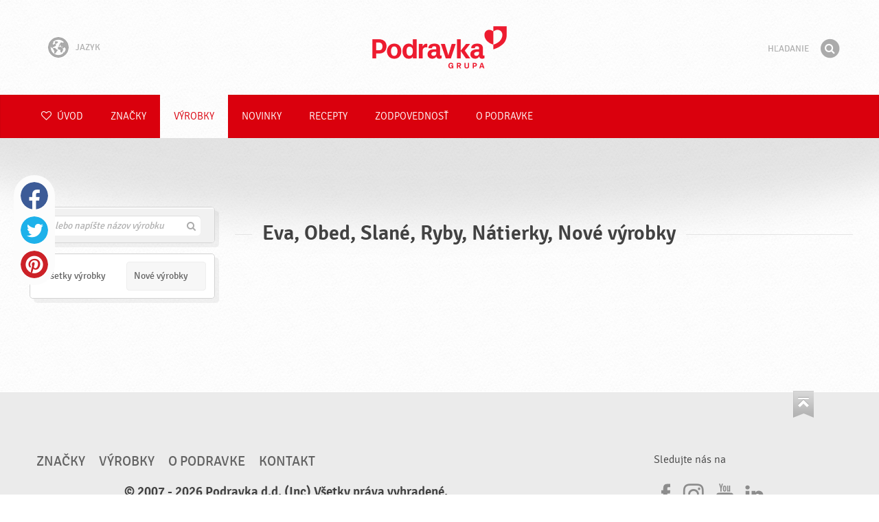

--- FILE ---
content_type: text/html; charset=UTF-8
request_url: https://www.podravka.sk/vyrobky/eva/?no-cache=&type=natierky&new=yes&meal=obed&main_ingredient=ryby&flavor=slane
body_size: 6889
content:

<!doctype html>
<!--[if lt IE 7 ]> <html dir="ltr" lang="sk" class="no-js ie6 lang-sk"> <![endif]-->
<!--[if IE 7 ]>    <html dir="ltr" lang="sk" class="no-js ie7 lang-sk"> <![endif]-->
<!--[if IE 8 ]>    <html dir="ltr" lang="sk" class="no-js ie8 lang-sk"> <![endif]-->
<!--[if IE 9 ]>    <html dir="ltr" lang="sk" class="no-js ie9 lang-sk"> <![endif]-->
<!--[if (gt IE 9)|!(IE)]><!--> <html dir="ltr" lang="sk" class="no-js lang-sk"> <!--<![endif]-->
<head>

    
    
    <meta charset="utf-8">
    <title>Eva, Obed, Slané, Ryby, Nátierky, Nové výrobky &#x2665; Podravka</title>
        <meta name="description" content="Nemusíte presne vedieť, aký výrobok hľadáte. Len nám povedzte, čo chcete pripraviť a my vám navrhneme najvhodnejšie výrobky...">
    <meta http-equiv="X-UA-Compatible" content="IE=edge,chrome=1">
    <meta name="viewport" content="user-scalable=no, initial-scale=1.0, maximum-scale=1.0, width=device-width, minimal-ui">

    <link rel="apple-touch-icon" sizes="57x57" href="//www.podravka.sk/apple-touch-icon-57x57.png?v=2">
    <link rel="apple-touch-icon" sizes="114x114" href="//www.podravka.sk/apple-touch-icon-114x114.png?v=2">
    <link rel="apple-touch-icon" sizes="72x72" href="//www.podravka.sk/apple-touch-icon-72x72.png?v=2">
    <link rel="apple-touch-icon" sizes="144x144" href="//www.podravka.sk/apple-touch-icon-144x144.png?v=2">
    <link rel="apple-touch-icon" sizes="60x60" href="//www.podravka.sk/apple-touch-icon-60x60.png?v=2">
    <link rel="apple-touch-icon" sizes="120x120" href="//www.podravka.sk/apple-touch-icon-120x120.png?v=2">
    <link rel="apple-touch-icon" sizes="76x76" href="//www.podravka.sk/apple-touch-icon-76x76.png?v=2">
    <link rel="apple-touch-icon" sizes="152x152" href="//www.podravka.sk/apple-touch-icon-152x152.png?v=2">
    <link rel="apple-touch-icon" sizes="180x180" href="//www.podravka.sk/apple-touch-icon-180x180.png?v=2">
    <meta name="apple-mobile-web-app-title" content="Podravka">
    <link rel="icon" type="image/png" href="//www.podravka.sk/favicon-192x192.png?v=2?v=2024120902" sizes="192x192">
    <link rel="icon" type="image/png" href="//www.podravka.sk/favicon-160x160.png?v=2?v=2024120902" sizes="160x160">
    <link rel="icon" type="image/png" href="//www.podravka.sk/favicon-96x96.png?v=2?v=2024120902" sizes="96x96">
    <link rel="icon" type="image/png" href="//www.podravka.sk/favicon-16x16.png?v=2?v=2024120902" sizes="16x16">
    <link rel="icon" type="image/png" href="//www.podravka.sk/favicon-32x32.png?v=2?v=2024120902" sizes="32x32">
    <meta name="msapplication-TileColor" content="#497a5d">
    <meta name="msapplication-TileImage" content="//www.podravka.sk/mstile-144x144.png?v=2">
    <meta name="application-name" content="Podravka">

                
    <meta property="og:site_name" content="Podravka.sk" />
    <meta property="og:title" content="Eva, Obed, Slané, Ryby, Nátierky, Nové výrobky - Podravka" />
    <meta property="og:description" content="Nemusíte presne vedieť, aký výrobok hľadáte. Len nám povedzte, čo chcete pripraviť a my vám navrhneme najvhodnejšie výrobky..." />
    <meta property="og:url" content="https://www.podravka.sk/vyrobky/eva/?no-cache=&amp;type=natierky&amp;new=yes&amp;meal=obed&amp;main_ingredient=ryby&amp;flavor=slane" />
    <meta property="og:type" content="website" />
    <meta property="og:image" content="/images/default.jpg?v=2" />

    
        
    <link href="//www.podravka.sk/css/global.css?v=2024120902" rel="stylesheet">

    <link href="//www.podravka.sk/css/font-awesome/css/font-awesome.min.css?v=2024120902" rel="stylesheet">

    
            <link rel="stylesheet" href="/css/kviki-consent/kviki-consent.css?v=2024120902">
        <link rel="stylesheet" href="/css/kviki-consent/kviki-consent-theme.css?v=2024120902">
    
    <link rel="dns-prefetch" href="//maps.gstatic.com">
    <link rel="dns-prefetch" href="//netdna.bootstrapcdn.com">
    <link rel="dns-prefetch" href="//www.googletagmanager.com">
        <link rel="dns-prefetch" href="//maps.googleapis.com">
    <link rel="dns-prefetch" href="//static.cdn.coolinarika.net">
    <link rel="dns-prefetch" href="//cdn.coolinarika.net">
    <link rel="dns-prefetch" href="//www.podravka.sk"> 
    
    
    <script async src="//www.podravka.sk/js/modernizr.custom.02035.js"></script>

    <script>document.cookie='resolution='+Math.max(screen.width,screen.height)+("devicePixelRatio" in window ? ","+devicePixelRatio : ",1")+'; path=/';</script>

    <script>
        window.grunticon=function(e){if(e&&3===e.length){var t=window,n=!(!t.document.createElementNS||!t.document.createElementNS("http://www.w3.org/2000/svg","svg").createSVGRect||!document.implementation.hasFeature("http://www.w3.org/TR/SVG11/feature#Image","1.1")||window.opera&&-1===navigator.userAgent.indexOf("Chrome")),o=function(o){var r=t.document.createElement("link"),a=t.document.getElementsByTagName("script")[0];r.rel="stylesheet",r.href=e[o&&n?0:o?1:2],a.parentNode.insertBefore(r,a)},r=new t.Image;r.onerror=function(){o(!1)},r.onload=function(){o(1===r.width&&1===r.height)},r.src="[data-uri]"}};
        grunticon(["//www.podravka.sk/css/icons.data.svg.css?v=2024120902", "//www.podravka.sk/css/icons.data.png.css?v=2024120902", "//www.podravka.sk/css/icons.fallback.css?v=2024120902"]);
    </script>
    <noscript><link href="//www.podravka.sk/css/icons.fallback.css" rel="stylesheet"></noscript>

    
    
    <!--[if IE]><meta http-equiv="imagetoolbar" content="no"><![endif]-->
    <!--[if lt IE 9]>
        <script src="//www.podravka.sk/js/html5shiv.js"></script>
        <script src="//www.podravka.sk/js/respond.min.js"></script>

        
        <link href="//www.podravka.sk/css/ie.css" rel="stylesheet">
    <![endif]-->
    <!--[if IE 8]>
        <link href="//www.podravka.sk/css/ie8.css" rel="stylesheet">
    <![endif]-->

                
            <script type="text/plain" data-category="analytics" data-service="google">
            // Define dataLayer and the gtag function.
            window.dataLayer = window.dataLayer || [];
            function gtag() { dataLayer.push(arguments); }

            // Set default consent to 'denied' as a placeholder
            gtag('consent', 'default', {
                'ad_storage': 'denied',
                'ad_user_data': 'denied',
                'ad_personalization': 'denied',
                'analytics_storage': 'denied',
                'wait_for_update': 500
            });

            // Set GTM start event
            dataLayer.push({'gtm.start': new Date().getTime(), 'event': 'gtm.js'});

            // Update consent to granted
            gtag('consent', 'update', {
                'ad_storage': 'granted',
                'ad_user_data': 'granted',
                'ad_personalization': 'granted',
                'analytics_storage': 'granted'
            });

            // Load script
            let gtmScript = document.createElement('script');
            gtmScript.async = true;
            gtmScript.src = 'https://www.googletagmanager.com/gtm.js?id=GTM-NM5D9K';

            let firstScript = document.getElementsByTagName('script')[0];
            firstScript.parentNode.insertBefore(gtmScript,firstScript);
        </script>
    
    
            
</head>

<body>


    <noscript><iframe src="//www.googletagmanager.com/ns.html?id=GTM-NM5D9K"
    height="0" width="0" style="display:none;visibility:hidden"></iframe></noscript>



<div class="Skipper">
    <a href="#content">Prejdi na obsah</a>
</div>

<div id="skrollr-body" class="NavMobilePusher">

    <header class="Header g-wrapper" role="banner">

        <div class="g g-16 g-container">

            <div class="Header-inner">
                
                                <a href="/" class="Logo" title="Úvod">Podravka</a>

                                                <div class="Header-wrapNavLang">
                    <div class="LanguageSwitcher">

                        <span class="LanguageSwitcher-trigger NavLang"><i role="presentation" aria-hidden="true" class="ic ic-language"></i> Jazyk</span>

                        <ul class="LanguageSwitcher-list">
                                                        <li class="LanguageSwitcher-item">
                                <a href="//www.podravka.com" class="NavLang">
                                    <i class="ic-flag ic-flag-en"></i>
                                    <span>English</span>
                                </a>
                            </li>
                                                                                    <li class="LanguageSwitcher-item">
                                <a href="//www.podravka.hr" class="NavLang">
                                    <i class="ic-flag ic-flag-hr"></i>
                                    <span>Hrvatski</span>
                                </a>
                            </li>
                                                                                    <li class="LanguageSwitcher-item">
                                <a href="//www.podravka.si" class="NavLang">
                                    <i class="ic-flag ic-flag-sl"></i>
                                    <span>Slovenščina</span>
                                </a>
                            </li>
                                                                                    <li class="LanguageSwitcher-item">
                                <a href="//www.podravka.cz" class="NavLang">
                                    <i class="ic-flag ic-flag-cz"></i>
                                    <span>Čeština</span>
                                </a>
                            </li>
                                                                                                                                            <li class="LanguageSwitcher-item">
                                <a href="//www.podravka.pl" class="NavLang">
                                    <i class="ic-flag ic-flag-pl"></i>
                                    <span>Polski</span>
                                </a>
                            </li>
                                                                                    <li class="LanguageSwitcher-item">
                                <a href="//www.podravka.ro" class="NavLang">
                                    <i class="ic-flag ic-flag-ro"></i>
                                    <span>Română</span>
                                </a>
                            </li>
                                                                                    <li class="LanguageSwitcher-item">
                                <a href="//www.podravka.de" class="NavLang">
                                    <i class="ic-flag ic-flag-de"></i>
                                    <span>Deutsch</span>
                                </a>
                            </li>
                                                                                                            </ul>
                    </div>
                </div>
                
                <div class="Header-wrapNavMobileLink">
                    <a class="NavMobileLink js-mobileNav" href="#mobile-nav">
                        <i role="presentation" aria-hidden="true" class="mobile-icon mobile-icon--navigation"></i>
                        <span class="u-isHiddenVisually">Navigácia</span>
                    </a>
                </div>

                <div class="Header-wrapSearch">
                    <form method="get" action="https://www.podravka.sk/hladaj/" role="search" class="Search js-searchForm">
                        <fieldset class="Search-header">
                            <legend class="u-isHiddenVisually">Hľadanie</legend>

                            <label for="search_query" class="u-isHiddenVisually">Fráza</label>
                            <input type="search" id="search_query" class="Search-input js-searchInput" name="query" placeholder="Hľadanie" value="" autocomplete="off"/>

                            <button type="submit" class="Search-button js-searchSubmit">
                                <span class="fa-stack fa-lg">
                                    <i class="fa fa-circle fa-stack-2x"></i>
                                    <i class="fa fa-search fa-stack-1x fa-inverse"></i>
                                </span>
                                <span class="u-isHiddenVisually">Hľadať</span>
                            </button>

                        </fieldset>
                    </form>
                </div>
                <div class="Header-wrapSearchMobileLink">
                    <a class="SearchMobileLink js-mobileSearch" href="#mobile-nav">
                        <span class="fa-stack fa-fw">
                          <i class="fa fa-circle fa-stack-2x"></i>
                          <i class="fa fa-search fa-stack-1x fa-inverse"></i>
                        </span>
                        <span class="u-isHiddenVisually">Vyhľadávač</span>
                    </a>
                </div>

                
            </div>
        </div>
    </header>

        
                
        
        <div class="StickyNav-holder ">
        <div class="StickyNav" data-0="position: relative;" data-top-top="position: fixed; top:0;" data-_nav_limit="transform:translateY(0px)" data-_nav_limit-63="transform:translateY(-63px)">
            <nav class="Nav js-Nav " role="navigation">
                <div class="Nav-inner">

                    <div class="Nav-section Nav-section--primary Nav-section--fullWidth">

                        <ul class="Nav-list Nav-list--primary">

                            <li class="Nav-listItem">
                                <a class="Nav-link Nav-link--with-icon Nav-link--homepage " href="/">
                                    <i class="fa fa-heart-o"></i> Úvod
                                </a>
                            </li>

                                                            <li class="Nav-listItem">
                                    <a class="Nav-link " href="https://www.podravka.sk/znacky/">Značky</a>

                                    
                                </li>
                                                            <li class="Nav-listItem">
                                    <a class="Nav-link  is-active " href="https://www.podravka.sk/vyrobky/">Výrobky</a>

                                    
                                </li>
                                                            <li class="Nav-listItem">
                                    <a class="Nav-link " href="https://www.podravka.sk/novinky/">Novinky</a>

                                    
                                </li>
                                                            <li class="Nav-listItem">
                                    <a class="Nav-link " href="https://www.podravka.sk/recepty/">Recepty</a>

                                    
                                </li>
                                                            <li class="Nav-listItem">
                                    <a class="Nav-link " href="https://www.podravka.sk/zodpovednost/">Zodpovednosť</a>

                                    
                                </li>
                                                            <li class="Nav-listItem">
                                    <a class="Nav-link " href="https://www.podravka.sk/o-podravke/">O Podravke</a>

                                    
                                </li>
                            
                        </ul>

                    </div>

                    
                </div>
            </nav>
        </div>
    </div>

<main class="Content" role="main" >

    
<section class="Widget Widget--with-shadow g-wrapper">
    <div class="g g-16 g-container ProductChooser-overview">
        <div class="g-4 g Filter-container" data-module="toggle">

            <div class="Widget-wrapFilter">

                <div class="Filter" data-module="productFilter">
                    <ul class="Filter-list">
                                            </ul>

                    <form class="js-searchForm for-products" method="get" action="https://www.podravka.sk/vyrobky/eva/?no-cache=&amp;type=natierky&amp;new=yes&amp;meal=obed&amp;main_ingredient=ryby&amp;flavor=slane" data-module="productSearch">
                        <fieldset class="Filter-groupHead">
                                                        <div class="Filter-serpSearch">
                                <input class="js-searchInput" id="sidebar-search" type="search" placeholder="Alebo napíšte názov výrobku" name="dotaz" value="" autocomplete="off">

                                <button type="submit" class="Search-button js-searchSubmit">
                                    <i role="presentation" aria-hidden="true" class="fa fa-search"></i>
                                    <span class="u-isHiddenVisually">Hľadať</span>
                                </button>
                            </div>
                        </fieldset>
                    </form>

                </div>

                                                <div class="Filter">
                    <ul class="Filter-list">
                        <li class="Filter-group">
                            <ul class="Filter-options u-cf u-block">
                                <li class="Filter-optionItem">
                                    <a href="https://www.podravka.sk/vyrobky/v%C5%A1etky/" class="Filter-optionLink">Všetky výrobky</a>
                                </li>
                                <li class="Filter-optionItem u-isActive">
                                    <a href="https://www.podravka.sk/vyrobky/?no-cache=&amp;type=natierky&amp;meal=obed&amp;main_ingredient=ryby&amp;flavor=slane" class="Filter-optionLink">Nové výrobky</a>
                                </li>
                            </ul>
                        </li>
                    </ul>
                </div>

            </div>

            
            <a href="#" class="Filter-toggler rwd-hidden-gamma-s" data-action="toggler" data-group="ProductChooser" data-target=".Filter-container" data-switch="Filter-isOpen">
                <span class="Text-inactive">Filtruj alebo hľadaj výrobky</span>
                <span class="Text-active">Skryť filtre výrobku</span>
            </a>
            <a href="#" class="Filter-overlay" title="Skryť filtre výrobku" data-action="toggler" data-group="ProductChooser" data-target=".Filter-container" data-remove="Filter-isOpen">Skryť filtre výrobku</a>

        </div>

                <div class="g-12 g">
            <div class="Widget-inner Widget-inner--fullSize">

                                    <h1 class="Widget-title Widget-title--with-line Widget-title--left">Eva, Obed, Slané, Ryby, Nátierky, Nové výrobky</h1>
                

                                                    
    

                            </div>
        </div>

            </div>
</section>



</main><!-- /end .Content -->

<div class="Share">
    <p class="u-textCenter mb-s">Ak sa vám tento obsah páčil, zdieľajte ho</p>
    <ul><li class="Share-item"><a class="Share-link Share-link--facebook" href="https://www.facebook.com/sharer/sharer.php?u=https://www.podravka.sk/vyrobky/eva/?no-cache=&amp;type=natierky&amp;new=yes&amp;meal=obed&amp;main_ingredient=ryby&amp;flavor=slane" onclick="javascript:window.open(this.href, 'popup', 'toolbar=0,status=0,width=' + 600 + ',height=' + 450); return false;">Facebook</a></li><li class="Share-item"><a class="Share-link Share-link--twitter" href="https://twitter.com/intent/tweet?url=https://www.podravka.sk/vyrobky/eva/?no-cache=&amp;type=natierky&amp;new=yes&amp;meal=obed&amp;main_ingredient=ryby&amp;flavor=slane&amp;text=Eva, Obed, Slané, Ryby, Nátierky, Nové výrobky &#x2665; Podravka" onclick="javascript:window.open(this.href, 'popup', 'toolbar=0,status=0,width=' + 600 + ',height=' + 450); return false;">Twitter</a></li><!--<li class="Share-item"><a class="Share-link Share-link--google-plus" href="https://plus.google.com/share?url=https://www.podravka.sk/vyrobky/eva/?no-cache=&amp;type=natierky&amp;new=yes&amp;meal=obed&amp;main_ingredient=ryby&amp;flavor=slane" onclick="javascript:window.open(this.href, 'popup', 'toolbar=0,status=0,width=' + 600 + ',height=' + 450); return false;">Google+</a></li>--><li class="Share-item"><a class="Share-link Share-link--pinterest" href="//www.pinterest.com/pin/create/button/?url=https://www.podravka.sk/vyrobky/eva/?no-cache=&amp;type=natierky&amp;new=yes&amp;meal=obed&amp;main_ingredient=ryby&amp;flavor=slane&media=/images/default.jpg?v=2&description=Eva, Obed, Slané, Ryby, Nátierky, Nové výrobky &#x2665; Podravka" onclick="javascript:window.open(this.href, 'popup', 'toolbar=0,status=0,width=' + 600 + ',height=' + 450); return false;">Pinterest</a></li><li class="Share-item Share-item--mobile"><a class="Share-link Share-link--viber" href="viber://forward?text=https://www.podravka.sk/vyrobky/eva/?no-cache=&amp;type=natierky&amp;new=yes&amp;meal=obed&amp;main_ingredient=ryby&amp;flavor=slane">Viber</a></li><li class="Share-item Share-item--mobile"><a class="Share-link Share-link--whatsapp" href="whatsapp://send?text=https://www.podravka.sk/vyrobky/eva/?no-cache=&amp;type=natierky&amp;new=yes&amp;meal=obed&amp;main_ingredient=ryby&amp;flavor=slane">Whatsapp</a></li>    </ul>
</div>

<nav class="NavMobile" id="mobile-nav">

    <form method="get" action="https://www.podravka.sk/hladaj/" role="search" class="js-searchForm">
        <fieldset class="mNav-serp">
            <legend class="u-isHiddenVisually">Hľadanie</legend>

            <label for="mobile_search" class="u-isHiddenVisually">Fráza</label>
            <input type="search" id="mobile_serach" class="js-searchInput" name="query" placeholder="Hľadanie" value="" />

            <button type="submit" class="Search-button js-searchSubmit">
                <span class="fa-stack fa-fw">
                    <i class="fa fa-circle fa-stack-2x"></i>
                    <i class="fa fa-search fa-stack-1x fa-inverse"></i>
                </span>
                <span class="u-isHiddenVisually">Hľadať</span>
            </button>

        </fieldset>
    </form>

    <div class="mvNav-container">

        <ul class="mNav-list">
            <li class="mNav-item">
                <a class="mNav-link " href="/"><i class="u-pullRight fa fa-heart"></i> Úvod</a>
            </li>
                            <li class="mNav-item">
                    <a class="mNav-link " href="https://www.podravka.sk/znacky/">Značky</a>
                                    </li>
                            <li class="mNav-item">
                    <a class="mNav-link  is-active " href="https://www.podravka.sk/vyrobky/">Výrobky</a>
                                    </li>
                            <li class="mNav-item">
                    <a class="mNav-link " href="https://www.podravka.sk/novinky/">Novinky</a>
                                    </li>
                            <li class="mNav-item">
                    <a class="mNav-link " href="https://www.podravka.sk/recepty/">Recepty</a>
                                    </li>
                            <li class="mNav-item">
                    <a class="mNav-link " href="https://www.podravka.sk/zodpovednost/">Zodpovednosť</a>
                                        <i class="fa fa-angle-down icon-subMenu mNav-link js-toggleSubNav "></i>
                    <ul class="mNav-subList">
                                                    <li class="mNav-subItem"><a class="mNav-link " href="https://www.podravka.sk/zodpovednost/politika-kvality-a-bezpecnosti-potravin/">Politika kvality a bezpečnosti potravín</a></li>
                                                    <li class="mNav-subItem"><a class="mNav-link " href="https://www.podravka.sk/zodpovednost/spotrebitelia/">Spotrebitelia</a></li>
                                                    <li class="mNav-subItem"><a class="mNav-link " href="https://www.podravka.sk/zodpovednost/trvalo-udrzatelny-rozvoj/">Trvalo udržateľný rozvoj</a></li>
                                                    <li class="mNav-subItem"><a class="mNav-link " href="https://www.podravka.sk/zodpovednost/spolocnost/">Spoločnosť</a></li>
                                                    <li class="mNav-subItem"><a class="mNav-link " href="https://www.podravka.sk/zodpovednost/vyzivova-strategia/">Výživová stratégia</a></li>
                                                    <li class="mNav-subItem"><a class="mNav-link " href="https://www.podravka.sk/zodpovednost/podnikanie/">Podnikanie</a></li>
                                                    <li class="mNav-subItem"><a class="mNav-link " href="https://www.podravka.sk/zodpovednost/prostredie/">Prostredie</a></li>
                                            </ul>
                                    </li>
                            <li class="mNav-item">
                    <a class="mNav-link " href="https://www.podravka.sk/o-podravke/">O Podravke</a>
                                        <i class="fa fa-angle-down icon-subMenu mNav-link js-toggleSubNav "></i>
                    <ul class="mNav-subList">
                                                    <li class="mNav-subItem"><a class="mNav-link " href="https://www.podravka.sk/o-podravke/pravidla/">Pravidlá</a></li>
                                                    <li class="mNav-subItem"><a class="mNav-link " href="https://www.podravka.sk/o-podravke/manazment/">Manažment</a></li>
                                                    <li class="mNav-subItem"><a class="mNav-link " href="https://www.podravka.sk/o-podravke/vzdy-so-srdcom/">Vždy so srdcom</a></li>
                                                    <li class="mNav-subItem"><a class="mNav-link " href="https://www.podravka.sk/o-podravke/zamestnanci/">Zamestnanci</a></li>
                                                    <li class="mNav-subItem"><a class="mNav-link " href="https://www.podravka.sk/o-podravke/produkty/">Produkty</a></li>
                                                    <li class="mNav-subItem"><a class="mNav-link " href="https://www.podravka.sk/o-podravke/trhy/">Trhy</a></li>
                                                    <li class="mNav-subItem"><a class="mNav-link " href="https://www.podravka.sk/o-podravke/historia/">História</a></li>
                                                    <li class="mNav-subItem"><a class="mNav-link " href="https://www.podravka.sk/o-podravke/ocenenia-1/">Ocenenia</a></li>
                                            </ul>
                                    </li>
                    </ul>

        
        <ul class="mNav-list">
                        <li class="mNav-item"><a class="mNav-link" href="https://www.podravka.sk/kontakt/">Kontaktujte nás</a></li>
        </ul>

    </div>

    <ul class="mNav-meta">
                <li>
            <i class="fa fa-file-text-o"></i>
            <span class="mNav-metaLink">Jazyk</span>
            <select name="language" class="LanguageSelector">
                <option value="//www.podravka.com">English</option>
                <option value="//www.podravka.hr">Hrvatski</option>
                <option value="//www.podravka.si">Slovenščina</option>
                <option value="//www.podravka.cz">Čeština</option>
                <option value="//www.podravka.sk" selected="selected">Slovenčina</option>
                <option value="//en.podravka.ae">United Arab Emirates</option>
                <option value="//www.podravka.ro">Română</option>
                <option value="//www.podravka.pl">Polski</option>
                <option value="//www.podravka.de">Deutsch</option>
                <option value="//podravka.ru">русский</option>
                <option style="direction: rtl;" value="//ar.podravka.ae">العربية</option>
            </select>
        </li>
        
        <li >
            <a class="mNav-metaLink js-scrollTop" href="#">Späť na začiatok</a>
            <i class="fa fa-angle-double-up"></i>
        </li>
    </ul>

</nav>

<footer class="Footer g-wrapper">

    <div class="Footer-inner g-container">

        <a class="Footer-scrollTop js-scrollTop">Choď na začiatok</a>

        <div class="g-12">

            <div class="Footer-mainNav">
                <ul class="NavFooter u-cf">
                                        <li class="NavFooter-item"><a class="NavFooter-link" href="https://www.podravka.sk/znacky/">Značky</a></li>
                                        <li class="NavFooter-item"><a class="NavFooter-link" href="https://www.podravka.sk/vyrobky/">Výrobky</a></li>
                                        <li class="NavFooter-item"><a class="NavFooter-link" href="https://www.podravka.sk/o-podravke/">O Podravke</a></li>
                    
                                                            <li class="NavFooter-item"><a class="NavFooter-link" href="https://www.podravka.sk/kontakt/">Kontakt</a></li>
                                    </ul>
            </div>

            <div class="Footer-colophon">

                <span class="Footer-colophonItem">
                    <i class="Branding" aria-hidden="true" role="presentation">Podravka</i>
                </span>

                <span class="Footer-colophonItem Footer-colophonItem--text">
                    <p class="Copyright">&copy; 2007 - 2026 Podravka d.d. (Inc) Všetky práva vyhradené. <i>Podravka</i> je registrovaná ochranná známka spoločnosti Podravka d.d.</p>
                </span>

                <span class="Footer-colophonItem Footer-colophonItem--text Footer-serviceLinks">

                                                                                            <a href="https://www.podravka.sk/info/podmienky-pouzivania/">Podmienky používania</a> &bull;
                        
                                                                        <a href="https://www.podravka.sk/info/zasady-ochrany-sukromia/">Zásady ochrany súkromia</a> &bull;
                                            
                                                                                        
                                                            <a href="https://www.podravka.sk/info/impressum/">Impressum</a> &bull;
                    
                    
                                                            <a href="https://www.podravka.sk/info/internetove-spojenia/">Internetové spojenia</a>
                    
                                            &bull; <a href="#" class="kc-show-preferences">Nastavenie cookies</a>
                    
                    
                    
                </span>
            </div>

        </div>

                
                                        
        <div class="g-4">
                            <div class="Footer-externalLinks">
                <p>Sledujte nás na </p>
                <ul>
                                        <li>
                        <a class="social social--facebook" target="_blank" href="https://www.facebook.com/PodravkaSlovensko">
                            <i class="Icon Icon-facebook"></i>
                            <span class="u-isHiddenVisually">Facebook</span>
                        </a>
                    </li>
                    
                                        <li>
                        <a class="social social--instagram" target="_blank" href="https://www.instagram.com/podravka_slovakia/">
                            <i class="fa fa-instagram"></i>
                            <span class="u-isHiddenVisually">Instagram</span>
                        </a>
                    </li>
                    
                                        <li>
                        <a class="social social--youtube" target="_blank" href="https://www.youtube.com/channel/UCkK_SpjOM_Eic4K0t1Kd_kQ">
                            <i class="Icon Icon-youtube"></i>
                            <span class="u-isHiddenVisually">YouTube</span>
                        </a>
                    </li>
                    
                    
                    
                                        <li>
                        <a class="social social--linkedin" target="_blank" href="http://www.linkedin.com/company/podravka">
                            <i class="Icon Icon-linkedin"></i>
                            <span class="u-isHiddenVisually">LinkedIn</span>
                        </a>
                    </li>
                    
                    
                    
                    
                                    </ul>
            </div>

                </div>

    </div>

</footer>




</div><!-- /end #skrollr-body -->

                   <script data-main="/js/main" src="//www.podravka.sk/js/vendor/require.js?v=2024120902"></script>

                            
<script>
    require.config({
        baseUrl: '//www.podravka.sk/js/',
        urlArgs: 'v=2024120902',
        paths: {
            "jquery": "vendor/jquery.min",
            "smoothWheel": "vendor/jquery.smoothwheel",
            "smoothScroll": "vendor/middlemouse",
            "tweenmax": "vendor/TweenMax.min",
            "detectSwipe": "vendor/detectSwipe",
            "bootstrap": "vendor/bootstrap",
            "shake": "vendor/shake",
            "jscroll": "vendor/jquery.jscroll.min",
            "waitForImages": "vendor/jquery.waitforimages.min",
            "colorPropsPlugin": "vendor/ColorPropsPlugin.min",
            "powertip": "markets_map/jquery.powertip.min",
            "history": "vendor/history",
            "mousewheel": "vendor/jquery.mousewheel",
            "cookie": "vendor/jquery.cookie",
            "owl.carousel": "owl.carousel.min",
            "magnificPopup": "vendor/magnificPopup",
            "colorbox": "vendor/colorbox/jquery.colorbox-min",
            "lazysizes": "vendor/lazysizes",
            "lazysizesBg": "vendor/lazysizesBg",
            // "downloadPhoto": "downloadPhoto",
        },
        // http://requirejs.org/docs/api.html#config-shim
        shim: {
            "smoothWheel": ["jquery"],
            "bootstrap": ["jquery"],
            "jscroll": ["jquery"],
            "waitForImages": ["jquery"],
            "powertip": ["jquery"],
            "history": ["jquery"],
            "mousewheel": ["jquery"],
            "cookie": ["jquery"],
            "colorbox": ["jquery"]
            // "fullpage": ["jquery"],
            // "scrollDepth": ["jquery"]
        },
    });

    define('config', function () {
        return {
            "viewport": {
                "width": document.documentElement.clientWidth,
                "height": document.documentElement.clientHeight
            },
            "url": "https://www.podravka.sk/vyrobky/eva/?no-cache=&amp;type=natierky&amp;new=yes&amp;meal=obed&amp;main_ingredient=ryby&amp;flavor=slane",
            "product_id": "",
            "top_inspiration": "ochucovadlo, pasty",
            "lang": "sk",
            "cookie_notice": {
                "privacy_policy": "/info/zasady-ochrany-sukromia/",
                "terms_of_use": "/info/podmienky-pouzivania/",
                "cookie_policy": "/info/oravidla-pouzivania-cookies/"
            }
        };
    });

    // twing translate string for use in main.js
    var hsString1 = 'Čo by ste chceli vedieť?',
        hsString2 = 'Hľadanie';

      
</script>



</body>
</html>
